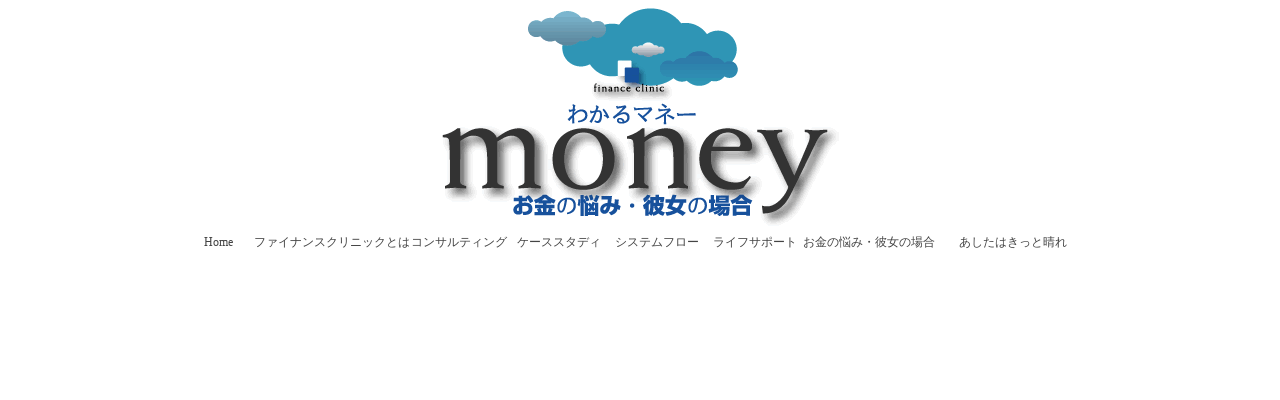

--- FILE ---
content_type: text/html
request_url: http://www.finance-clinic.ne.jp/money/header.html
body_size: 1738
content:
<!DOCTYPE HTML PUBLIC "-//W3C//DTD HTML 4.01 Transitional//EN"
"http://www.w3.org/TR/html4/loose.dtd">
<html>
<head>
<meta http-equiv="Content-Type" content="text/html; charset=shift_jis">
<title>お金の悩み彼女の場合</title>
<link href="../css/font.css" rel="stylesheet" type="text/css">
</head>

<body>
<table width="910" border="0" align="center" cellpadding="0" cellspacing="0">
  <tr> 
    <td width="919" colspan="10"><div align="center"><img src="images/money_head.gif" width="399" height="219"><br>
      </div></td>
  </tr>
  <tr> 
    <td height="21" colspan="10" align="center"> <table width="900" height="30" border="0" align="center" cellpadding="0" cellspacing="0" class="f1">
        <tr> 
          <td width="14" height="21">&nbsp;</td>
          <td width="49"><a href="../menu.html" target="_top">Home</a></td>
          <td width="158"><div align="center"><a href="../finance-clinic-inc.html" target="_top">ファイナンスクリニックとは 
              </a></div></td>
          <td width="99"><a href="../net.html" target="_top">コンサルティング</a> </td>
          <td width="97"><div align="center"><a href="../case.html" target="_top">ケーススタディ</a></div></td>
          <td width="100"><div align="center"><a href="../flow.html" target="_top">システムフロー</a></div></td>
          <td width="96"><div align="center"><a href="../lifesupport.html" target="_top">ライフサポート</a> 
            </div></td>
          <td width="156"><a href="../money/index.html" target="_top">お金の悩み・彼女の場合</a></td>
          <td width="110"><a href="../clear_up2/index.html" target="_top">あしたはきっと晴れ</a></td>
          <td width="21">&nbsp;</td>
        </tr>
      </table></td>
  </tr>
</table>
</body>
</html>


--- FILE ---
content_type: text/css
request_url: http://www.finance-clinic.ne.jp/css/font.css
body_size: 882
content:
.f0 {font-size: 9px;}
.f01 {font-size: 10px;}
.f1 {font-size: 12px;  line-height: 140%;}
.f1up {font-size: 12px;text-decoration: overline; line-height: 140%;}
.f2 {font-size: 14px; line-height: 140%;}
.f3 {font-size: 15px; line-height: 140%;}

A:link { color:#444444; text-decoration: none }
A:visited { color:#7777aa; text-decoration: none }
A:active { color:#7777aa; text-decoration: none }
A:hover { color:#FF6633; text-decoration: none }
.f02 {
font-size: 11px;
}
.f3pink {
	font-family: "ＭＳ Ｐゴシック", Osaka, "ヒラギノ角ゴ Pro W3";
	font-size: 14px;
	font-weight: bold;
	color: #FF6699;
}
.f6 {font-size: 17px;}
.f6b {font-size: 17px;	font-weight: bolder;}
.f3em {font-size: 14px;	letter-spacing: 0.08em;}
.f4 {font-size: 16px;}
.f4b {font-size: 16px;font-weight: bold;}
.f1e {
	font-size: 12px;
	line-height: 140%;
	font-family: "Arial";

}
